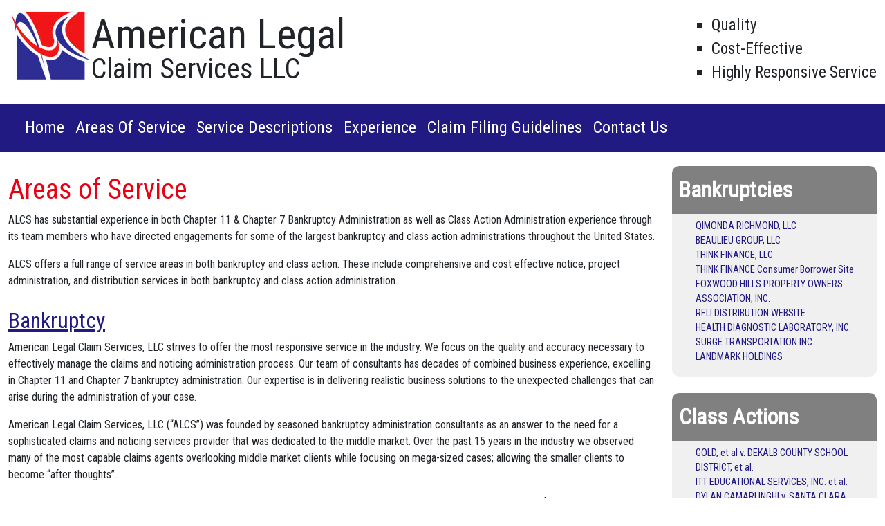

--- FILE ---
content_type: text/html; charset=UTF-8
request_url: https://www.americanlegal.com/page/areas-of-service
body_size: 5022
content:
<!DOCTYPE html>
<html lang="en">
<head>
    <meta charset="utf-8">
    <meta name="viewport" content="width=device-width, initial-scale=1">
    <meta name="description" content="American Legal Claim Services, LLC (ALCS) was founded by seasoned legal administration consultants that have specialized in both the Bankruptcy and Class Action markets, as an answer to the need for a sophisticated claims and noticing services provider dedicated to the middle market.">
    <meta name="author" content="American Legal Claim Services, LLC">
    <link rel="icon" href="/theme/americanlegalclaims/favicon.ico">

    <title>Areas of Service: AMERICAN LEGAL CLAIM SERVICES</title>

    <!-- Bootstrap core CSS -->
    <link href="https://cdnjs.cloudflare.com/ajax/libs/bootstrap/5.3.3/css/bootstrap.min.css" rel="stylesheet">
	<link rel="stylesheet" href="https://cdnjs.cloudflare.com/ajax/libs/jqueryui/1.14.1/themes/smoothness/jquery-ui.min.css">
	<link href="/theme/americanlegalclaims/css/site_141901.css" rel="stylesheet">
	
    <!-- Bootstrap core JavaScript
    ================================================== -->
    <!-- Placed at the end of the document so the pages load faster -->
    <script src="https://cdnjs.cloudflare.com/ajax/libs/jquery/3.7.1/jquery.min.js"></script>
    <script src="https://cdnjs.cloudflare.com/ajax/libs/bootstrap/5.3.3/js/bootstrap.min.js"></script>
    <script src="https://cdnjs.cloudflare.com/ajax/libs/jqueryui/1.14.1/jquery-ui.min.js"></script>
    
    <!-- Google Font -->
    <link href="https://fonts.googleapis.com/css?family=Roboto+Condensed" rel="stylesheet">

    <link rel="stylesheet" href="https://cdnjs.cloudflare.com/ajax/libs/font-awesome/4.7.0/css/font-awesome.min.css"> 
    
    <script src="https://cdnjs.cloudflare.com/ajax/libs/jquery.maskedinput/1.4.1/jquery.maskedinput.min.js" type="text/javascript"></script>
    <!-- Google tag (gtag.js) -->
    <script async src="https://www.googletagmanager.com/gtag/js?id=UA-50531354-1"></script>
    <script>
      window.dataLayer = window.dataLayer || [];
      function gtag(){dataLayer.push(arguments);}
      gtag('js', new Date());
    
      gtag('config', 'UA-50531354-1');
    </script>
    <script src="https://www.google.com/recaptcha/api.js"></script>
</head>

<body>
<header>
<div class="container-fluid">
    <div class="row">
        <div class="col-md-6">
            <div class="span8 logo">
                <div class="logo">
                        <a href="https://www.americanlegal.com" title="American Legal Claim Services">
                            <img alt="American Legal Claim Services, LLC" src="/theme/americanlegalclaims/images/american_legal_button.png"  />
                        </a>
                        <p class="company-name">American Legal</p>
                        <p class="company-name company-name-medium">Claim Services LLC</p>
                </div>
            </div>
        </div>
        <div class="col-md-6">
            <div class="company-qualities">
                <ul>
                    <li>Quality</li>
                    <li>Cost-Effective</li>
                    <li>Highly Responsive Service</li>
                </ul>
            </div>
        </div>
    </div>
</div>
</header>

<nav class="navbar navbar-default navbar-custom navbar-expand-lg bg-body-tertiary">
	<div class="container-fluid">
	  <div class="navbar-brand" href="#">
			  </div>
	  	  <button class="navbar-toggler" type="button" data-bs-toggle="collapse" data-bs-target="#navbarSupportedContent" aria-controls="navbarSupportedContent" aria-expanded="false" aria-label="Toggle navigation">
        <span role="button" aria-label="Navigation Toggler Button"><i class="fa fa-bars" aria-hidden="true" style="color:#ffffff"></i></span>
      </button>
	  	  <div class="collapse navbar-collapse" id="navbarSupportedContent">
		<ul class="navbar-nav me-auto mb-2 mb-lg-0">
						<li class="nav-choice nav-item"><a class="nav-link" href="https://www.americanlegal.com">Home</a></li>
			<li class="nav-choice nav-item"><a class="nav-link" href="https://www.americanlegal.com/page/areas-of-service">Areas Of Service</a></li>
			<li class="nav-choice nav-item"><a class="nav-link" href="https://www.americanlegal.com/page/service-descriptions">Service Descriptions</a></li>
			<li class="nav-choice nav-item"><a class="nav-link" href="https://www.americanlegal.com/page/experience">Experience</a></li>
			<li class="nav-choice nav-item"><a class="nav-link" href="https://www.americanlegal.com/page/claim-filing-guidelines">Claim Filing Guidelines</a></li>
			<li class="nav-choice nav-item"><a class="nav-link" href="https://www.americanlegal.com/page/contact-us">Contact Us</a></li>
					</ul>
	  </div>
	</div>
</nav>

<main>
<!-- Temp Box For AmericanLegal.com -->
<!-- End Temp Box -->

<div class="container-fluid">
    <div class="row">
                    <div class="col-md-12">
                    

    <div class="row" style="margin-top: 20px;">
        <div class="col-md-9">
            <h1>Areas of Service</h1>
            <div>
<p>ALCS has substantial experience in both Chapter 11 &amp; Chapter 7 Bankruptcy Administration as well as Class Action Administration experience through its team members who have directed engagements for some of the largest bankruptcy and class action administrations throughout the United States.</p>

<p>ALCS offers a full range of service areas in both bankruptcy and class action. These include comprehensive and cost effective notice, project administration, and distribution services in both bankruptcy and class action administration.</p>
</div>

<div>
<h2><a href="../../../page/bankruptcy-areas-of-service" title="Bankruptcy Area of Service">Bankruptcy</a></h2>

<div>
<p>American Legal Claim Services, LLC strives to offer the most responsive service in the industry. We focus on the quality and accuracy necessary to effectively manage the claims and noticing administration process. Our team of consultants has decades of combined business experience, excelling in Chapter 11 and Chapter 7 bankruptcy administration. Our expertise is in delivering realistic business solutions to the unexpected challenges that can arise during the administration of your case.</p>

<p>American Legal Claim Services, LLC (&ldquo;ALCS&rdquo;) was founded by seasoned bankruptcy administration consultants as an answer to the need for a sophisticated claims and noticing services provider that was dedicated to the middle market. Over the past 15 years in the industry we observed many of the most capable claims agents overlooking middle market clients while focusing on mega-sized cases; allowing the smaller clients to become &ldquo;after thoughts&rdquo;.</p>

<p>ALCS has experienced great success in a time that can be described by many bankruptcy practitioners as a very slow time for the industry. We attribute this success, first, to being given opportunities to serve clients and, second, to making the most of these opportunities by focusing on each and every client as if they are our only one. The ALCS team desires to please our clients and surpass expectations by providing exceptional quality and responsiveness with unprecedented savings.</p>

<p>We recognize that middle market clients do not have the financial or human resources of larger companies and therefore it is necessary for our team to roll up our sleeves and help with the heavy lifting. This team approach to the debtor&rsquo;s success in reorganization or liquidation has left us with many extremely satisfied clients who would be very happy to share their experiences of working with ALCS and how we have efficiently and effectively met their needs.</p>
</div>
</div>

<div>
<h2><a href="../../../page/class-action-areas-of-service" title="Class Action Area of Service">Class Action</a></h2>

<div>
<p>American Legal Claim Services, LLC (ALCS) strives to offer the most responsive service in the Class Action Administration industry. We focus on the quality and accuracy necessary to effectively manage the claims and noticing administration process. Our team of consultants handled over 300 class actions with more than 100 million claimants and $3 billion in distributions. Our expertise is in delivering realistic business solutions to the unexpected challenges that can arise during the administration of your case.</p>

<p>ALCS was founded by seasoned class action and bankruptcy administration consultants as an answer to the need for a sophisticated claims and noticing services provider that was dedicated to the middle market. Over the past 15 years in the industry we observed many of the most capable settlement administrators overlooking middle market clients while focusing on mega-sized cases; allowing the smaller clients to become &ldquo;after thoughts&rdquo;.</p>

<p>ALCS has experienced great success in a time that can be described by many bankruptcy practitioners as a very slow time for the industry. We attribute this success, first, to being given opportunities to serve clients and, second, to making the most of these opportunities by focusing on each and every client as if they are our only one. The ALCS team desires to please our clients and surpass expectations by providing exceptional quality and responsiveness with unprecedented savings.</p>

<p>We recognize that middle market clients do not have the financial or human resources of larger companies and therefore it is necessary for our team to roll up our sleeves and help with the heavy lifting. This team approach to the debtor&rsquo;s success in reorganization or liquidation has left us with many extremely satisfied clients who would be very happy to share their experiences of working with ALCS and how we have efficiently and effectively met their needs.</p>
</div>
</div>
        </div>
        <div class="col-md-3">
            <div class="boxTop">
    <strong>Bankruptcies</strong>
</div>
<div class="boxBottom">
    <ul style="list-style-type: none;" class="srfrList">
                        <li class="srfrRow srfrRowIsOdd">
            <a href="https://www.americanlegal.com/qimonda">QIMONDA RICHMOND, LLC</a><br />
            <div class="clr"></div>
        </li>
                <li class="srfrRow srfrRowIsOdd">
            <a href="https://www.americanlegal.com/beaulieu">BEAULIEU GROUP, LLC</a><br />
            <div class="clr"></div>
        </li>
                <li class="srfrRow srfrRowIsOdd">
            <a href="https://www.americanlegal.com/TF">THINK FINANCE, LLC</a><br />
            <div class="clr"></div>
        </li>
                <li class="srfrRow srfrRowIsOdd">
            <a href="https://www.americanlegal.com/TFConsumerBorrower">THINK FINANCE Consumer Borrower Site</a><br />
            <div class="clr"></div>
        </li>
                <li class="srfrRow srfrRowIsOdd">
            <a href="https://www.americanlegal.com/foxwoodpoa">FOXWOOD HILLS PROPERTY OWNERS ASSOCIATION, INC.</a><br />
            <div class="clr"></div>
        </li>
                <li class="srfrRow srfrRowIsOdd">
            <a href="https://www.rflibkinfo.com">RFLI DISTRIBUTION WEBSITE</a><br />
            <div class="clr"></div>
        </li>
                <li class="srfrRow srfrRowIsOdd">
            <a href="https://www.americanlegal.com/HDL">HEALTH DIAGNOSTIC LABORATORY, INC.</a><br />
            <div class="clr"></div>
        </li>
                <li class="srfrRow srfrRowIsOdd">
            <a href="https://www.americanlegal.com/surgetransportation">SURGE TRANSPORTATION INC.</a><br />
            <div class="clr"></div>
        </li>
                <li class="srfrRow srfrRowIsOdd">
            <a href="https://www.americanlegal.com/Landmark">LANDMARK HOLDINGS</a><br />
            <div class="clr"></div>
        </li>
                    </ul>
</div>
<br />
<div class="boxTop">
    <strong>Class Actions</strong>
</div>
<div class="boxBottom">
    <ul style="list-style-type: none;" class="srfrList">
                        <li class="srfrRow srfrRowIsOdd">
            <a href="https://www.goldshayeclassaction.com">GOLD, et al v. DEKALB COUNTY SCHOOL DISTRICT, et al.</a><br />
            <div class="clr"></div>
        </li>
                <li class="srfrRow srfrRowIsOdd">
            <a href="https://www.ittstudentclaimsettlement.com">ITT EDUCATIONAL SERVICES, INC. et al.</a><br />
            <div class="clr"></div>
        </li>
                <li class="srfrRow srfrRowIsOdd">
            <a href="https://www.santaclaraoverdetention.com">DYLAN CAMARLINGHI v. SANTA CLARA COUNTY, et al.</a><br />
            <div class="clr"></div>
        </li>
                <li class="srfrRow srfrRowIsOdd">
            <a href="https://www.csacsettlement.com">CSAC, INC. v SADE M. CRAWFORD</a><br />
            <div class="clr"></div>
        </li>
                <li class="srfrRow srfrRowIsOdd">
            <a href="https://www.aacnoticeclass.com">AUTOMOBILE ACCEPTANCE CORP. v EUGENE JEROME NICHOLS</a><br />
            <div class="clr"></div>
        </li>
                <li class="srfrRow srfrRowIsOdd">
            <a href="https://www.upperlakesettlement.com">SHERRY BLACKBURN et al v. A.C. ISRAEL ENTERPRISES et al.</a><br />
            <div class="clr"></div>
        </li>
                <li class="srfrRow srfrRowIsOdd">
            <a href="https://www.gatchaliansettlement.com">HARRIET GATCHALIAN v. ATLANTIC RECOVERY SOLUTIONS LLC, et al.</a><br />
            <div class="clr"></div>
        </li>
                <li class="srfrRow srfrRowIsOdd">
            <a href="https://www.smithafdcpaclassaction.com">BRITTANT SMITH v. MID-SOUTH ADJUSTMENT CO., INC.</a><br />
            <div class="clr"></div>
        </li>
                <li class="srfrRow srfrRowIsOdd">
            <a href="https://www.repoclassactionsettlement.com">LOU BUDKE&#039;S ARROW FINANCE COMPANY v RICHARD KYLES</a><br />
            <div class="clr"></div>
        </li>
                <li class="srfrRow srfrRowIsOdd">
            <a href="https://www.GPIBIPAsettlement.com">JOCELYN ROBERTS v. GRAPHIC PACKAGING INTERNATIONAL, LLC</a><br />
            <div class="clr"></div>
        </li>
                <li class="srfrRow srfrRowIsOdd">
            <a href="https://www.ummserisasettlement.com">MARTIN MOLER, et al. v. UNIVERSITY OF MARYLAND MEDICAL SYSTEM, et al.</a><br />
            <div class="clr"></div>
        </li>
                <li class="srfrRow srfrRowIsOdd">
            <a href="https://www.forestalclassaction.com">FERNANDEZ FORESTAL v. SH GROUP OPERATIONS, LLC, and STERLING INFOSYSTEMS, INC Settlement</a><br />
            <div class="clr"></div>
        </li>
                <li class="srfrRow srfrRowIsOdd">
            <a href="https://www.citymdcovidtestsettlement.com">ANA MARTINEZ REYES v SUMMIT HEALTH MANAGEMENT, LLC Settlement</a><br />
            <div class="clr"></div>
        </li>
                <li class="srfrRow srfrRowIsOdd">
            <a href="https://www.nficlassaction.com">NICHOLAS FINANCIAL, INC. v. JEREMIAH T. GROSS</a><br />
            <div class="clr"></div>
        </li>
                <li class="srfrRow srfrRowIsOdd">
            <a href="https://www.heestoppelcertsettlement.com">HEULE V HOME ENCOUNTER, LLC dba HOMERIVER GROUP</a><br />
            <div class="clr"></div>
        </li>
                <li class="srfrRow srfrRowIsOdd">
            <a href="https://www.esparzafcrasettlement.com">JOHNNY ESPARZA v. MARYLAND MARKETSOURCE, INC., et al.</a><br />
            <div class="clr"></div>
        </li>
                <li class="srfrRow srfrRowIsOdd">
            <a href="https://www.walkerfcrasettlement.com">DAVID WALKER, MELISSA ROSS, and BENJAMIN WILSON v. INFLECTION RISK SOLUTIONS, LLC</a><br />
            <div class="clr"></div>
        </li>
                <li class="srfrRow srfrRowIsOdd">
            <a href="https://www.curtisbaysettlement.com">CHEYENNE SHONGO v. CSX TRANSPORTATION, INC.</a><br />
            <div class="clr"></div>
        </li>
                <li class="srfrRow srfrRowIsOdd">
            <a href="https://www.creditexterminatorsclassaction.com">CHRISTINA ATTERBURY v EARN COMPANY, et al.</a><br />
            <div class="clr"></div>
        </li>
                <li class="srfrRow srfrRowIsOdd">
            <a href="https://www.earlytermfeessettlement.com">RUBY PERRUCCI v. HUNTER WARFIELD, INC. Settlement</a><br />
            <div class="clr"></div>
        </li>
                        <li class="srfrRow srfrRowIsOdd">
            <a href="/page/site-list">...more</a><br />
            <div class="clr"></div>
        </li>
            </ul>
</div>
        </div>
    </div>

        </div>
    </div>
</div>
<!-- /.container -->
</main>
<footer>
<div class="container-full" style="padding: 15px; background: #222; color: #666;">
    <div class="row">
        <div class="col-md-3">
            <strong>AREAS OF SERVICE</strong>
        </div>
        <div class="col-md-6">
            <strong>SERVICE DESCRIPTIONS</strong>
        </div>
        <div class="col-md-3">
            <strong>MORE ON ALCS</strong>
        </div>
    </div>
    <div class="row">
        <div class="col-md-3">
            <div class="span3" aria-label="Footer 1">
                <a href="https://www.americanlegal.com/page/bankruptcy-areas-of-service"
                   target="_self">Bankruptcy</a><br/> <a
                        href="https://www.americanlegal.com/page/class-action-areas-of-service"
                        target="_self">Class
                    Action</a><br/> » <a
                        href="https://www.americanlegal.com/page/class-action-areas-of-service"
                        target="_self">Consumer</a><br/>
                » <a href="https://www.americanlegal.com/page/class-action-areas-of-service"
                     target="_self">Finance</a><br/> » <a
                        href="https://www.americanlegal.com/page/class-action-areas-of-service"
                        target="_self">Labor &amp;
                    Employment</a><br/> » <a
                        href="https://www.americanlegal.com/page/class-action-areas-of-service"
                        target="_self">Insurance/Healthcare</a><br/>
                » <a href="https://www.americanlegal.com/page/class-action-areas-of-service"
                     target="_self">Antitrust</a><br/> » <a
                        href="https://www.americanlegal.com/page/class-action-areas-of-service"
                        target="_self">Securities</a>
            </div>
        </div>
        <div class="col-md-3">
            <div class="span3" aria-label="Footer 2">
                <strong>Bankruptcy</strong><br/> <a
                        href="https://www.americanlegal.com/page/bankruptcy-service-description"
                        target="_self">Chapter 11 Claims Agent
                    Services</a><br/> <a
                        href="https://www.americanlegal.com/page/bankruptcy-service-description"
                        target="_self">Liquidating Trustee Support</a><br/> <a
                        href="https://www.americanlegal.com/page/bankruptcy-service-description"
                        target="_self">Chapter 7 Trustee
                    Support</a><br/> <a
                        href="https://www.americanlegal.com/page/bankruptcy-service-description"
                        target="_self">Balloting
                    &amp; Solicitation</a><br/> <a
                        href="https://www.americanlegal.com/page/bankruptcy-service-description"
                        target="_self">Distributions</a><br/> <a
                        href="https://www.americanlegal.com/page/bankruptcy-service-description"
                        target="_self">Claims Reconciliation</a><br/>
                <a href="https://www.americanlegal.com/page/bankruptcy-service-description"
                   target="_self">Noticing
                    (Print/Mail/Publication)</a><br/> <a
                        href="https://www.americanlegal.com/page/bankruptcy-service-description"
                        target="_self">Website Design</a>
            </div>
        </div>
        <div class="col-md-3">
            <div class="span3" aria-label="Footer 3">
                <strong>Class Action</strong><br/> <a
                        href="https://www.americanlegal.com/page/class-action-service-description"
                        target="_self">Pre-Settlement
                    Consulting</a><br/> <a
                        href="https://www.americanlegal.com/page/class-action-service-description"
                        target="_self">Project
                    Management</a><br/> <a
                        href="https://www.americanlegal.com/page/class-action-service-description"
                        target="_self">Legal
                    Notification/Communications</a><br/> <a
                        href="https://www.americanlegal.com/page/class-action-service-description"
                        target="_self">Settlement Class Data
                    Management</a><br/> <a
                        href="https://www.americanlegal.com/page/class-action-service-description"
                        target="_self">Certification
                    &amp; Settlement Mailings</a><br/> <a
                        href="https://www.americanlegal.com/page/class-action-service-description"
                        target="_self">Claims Administration</a><br/>
                <a href="https://www.americanlegal.com/page/class-action-service-description"
                   target="_self">Communications
                    Center</a><br/> <a
                        href="https://www.americanlegal.com/page/class-action-service-description"
                        target="_self">Website
                    Design and Maintenance</a><br/> <a
                        href="https://www.americanlegal.com/page/class-action-service-description"
                        target="_self">Fund Distribution &amp; Tax
                    Reporting</a>
            </div>
        </div>
        <div class="col-md-3">
            <div class="span3" aria-label="Footer 4">
                <a href="https://www.americanlegal.com" target="_self">Active
                    Cases</a><br/> <a
                        href="https://www.americanlegal.com/page/bankruptcy-claim-filing-guidelines"
                        target="_self">Bankruptcy Claim
                    Filing Guidelines</a><br/> <a
                        href="https://www.americanlegal.com/page/class-action-claim-filing-guidelines"
                        target="_self">Class
                    Action Claim Filing Guidelines</a><br/> <a
                        href="/" target="_self">News</a><br/> <a href="/"
                                                                 target="_self">Events</a><br/>
                <a href="https://www.americanlegal.com/page/contact-us" target="_self">Request
                    Bankruptcy Proposal</a><br/> <a
                        href="https://www.americanlegal.com/page/contact-us" target="_self">Request
                    Class Action Proposal</a><br/> <a
                        href="https://www.americanlegal.com/page/contact-us" target="_self">Contact
                    ALCS</a><br/> <br/>

                <p><strong>AmericanLegalClaims.com</strong></p>
            </div>
        </div>
    </div>
    <div class="container-fluid" style="padding-top:50px;padding-bottom:50px;">
		<div class="row">
            <a href="https://www.americanlegal.com/page/privacy-policy" target="_new">Privacy Statement</a>
		</div>
    </div>
</div>

</footer>
<script type='text/javascript'>
    function setCookie(cname, cvalue, exdays) {
        var d = new Date();
        d.setTime(d.getTime() + (exdays*24*60*60*1000));
        var expires = "expires="+d.toUTCString();
        document.cookie = cname + "=" + cvalue + "; " + expires;
    }

    function getCookie(cname) {
        var name = cname + "=";
        var ca = document.cookie.split(';');
        for(var i=0; i<ca.length; i++) {
            var c = ca[i];
            while (c.charAt(0)==' ') c = c.substring(1);
            if (c.indexOf(name) == 0) return c.substring(name.length,c.length);
        }
        return "";
    }
    $('table').each(function(i, e) {
    	if($(this).find('th').length < 1) {
    		$(this).attr('role', 'presentation');
    	} else {
    		var caption = $(this).attr('aria-label');
    		if(!caption) {
    			var caption = $(this).children('caption');
    			if(!caption) {
    				$(this).attr('aria-label', $('h2').first().text());
    			}
    		}
    	}
    });
</script>


</body>
</html>


--- FILE ---
content_type: text/css
request_url: https://www.americanlegal.com/theme/americanlegalclaims/css/site_141901.css
body_size: 1240
content:
@charset "ISO-8859-1";
/* Logo Blue: #211A82
    Logo Red: #E90013
*/

.company-name {
	margin: 0;
	padding: 0;
	font-family: 'Roboto Condensed', Helvetica, Arial, sans-serif;
	font-size: 60px;
}

.company-name-medium {
	font-size: 40px;
	margin-top: -5px;
	position: relative;
	top: -20px;
}

.company-qualities {
	float: right;
	font-family: 'Roboto Condensed', Helvetica, Arial, sans-serif;
	font-size: 23px;
}

.company-qualities ul {
	padding: 20px 0 0 0;
	list-style-type: square;
}

@media only screen and (max-width: 1080px) {
	.company-name {
		font-size: 50px;
	}

	.company-name-medium {
		font-size: 35px;
	}
}

@media only screen and (max-width: 1000px) {
	.company-qualities {
		float: none;
		font-family: 'Roboto Condensed', Helvetica, Arial, sans-serif;
		font-size: 20px;
	}

	.company-qualities {
		margin-left: 40px;
	}

	.company-qualities ul {
		padding: 20px 0 0 0;
	}
}

@media only screen and (max-width: 800px) {
	.company-qualities {
		display: none;
	}
}

/* Smartphones (portrait and landscape) ----------- */
@media only screen and (min-width: 320px) and (max-width: 480px) {
	.logo img {
		width: 60px;
	}

	.company-name {
		margin: 0;
		padding: 0;
		font-family: 'Roboto Condensed', Helvetica, Arial, sans-serif;
		font-size: 25px;
	}

	.company-name-medium {
		font-size: 20px;
		position: relative;
		top: -10px;
	}

	.company-qualities {
		display: none;
	}
}

.navbar-custom {
	font-family: "Helvetica Neue", Helvetica, Arial, sans-serif;
	font-size: 1.5em;
	background-color: #211A82 !important;
	border-color: #18135d !important;
}

.navbar-brand,
.navbar-brand:hover {
	color: #ffffff;
}

.nav {
	margin-top: 5px;
}

ul.nav.navbar-nav h3 {
	color: #ffffff;
}

footer {
	margin-top:10px;
}

.navbar-default .navbar-nav>li>a {
	color: #fff;
	text-decoration: none;
}

.navbar-default .navbar-nav>li>a:hover,
a:visited {
	color: #fff;
}

.logo img {
	float: left;
}

h1 {
	color: #E90013;
}

body {
	font-family: 'Roboto Condensed', Helvetica, Arial, sans-serif;
}

h1, h2, h3, h4, h5, h6 {
	padding-top: 10px;
}

#brochure {
	border: 10px solid grey;
	padding: 8px;
}

.navbar-toggler:focus,
.navbar-toggler:active,
.navbar-toggler-icon:focus {
    outline: none;
    box-shadow: none;
}

.boxBottom {
	border-bottom: solid 0px grey; 
	background-color: #e0e0e0; 
	border-bottom-left-radius: 10px;
	border-bottom-right-radius: 10px;
	color: #000;
	background-color: #F0F0F0 !important;
	padding: 2px;
}

.boxTop {
	padding: 10px; 
	border-bottom: solid 1px grey; 
	background-color: grey; 
	color: white; 
	font-size: 2em; 
	border-top-left-radius: 10px;
	border-top-right-radius: 10px;
}

#Mod89>div>div>div>div,
#Mod91>div div.custom>div>div+div,
.custom>div>div+div {
	color: #000;
	background-color: #F0F0F0 !important;
}

a:link,
a:visited,
a:hover,
a:active {
	font-family: 'Roboto Condensed', Helvetica, Arial, sans-serif;
	color: #211A82;
}

a:hover,
a:active {
	text-decoration: underline;
}

a.btn:link,
a.btn:visited,
a.btn:hover,
a.btn:active,
fieldset .btn-success {
	color: #fff;
	background-color: #295B29;
}

.btn-success {
	color: #5cb85c;
}

.nav-pills .nav-link {
	font-family: 'Roboto Condensed', Helvetica, Arial, sans-serif;
}


.nav-choice:hover {
	border-bottom: solid .10em white;
    transition: all 0.9s;
}

.nav-choice, .nav-choice.active {
	border-bottom: solid .10em #211A82;
}

.btn-submit, .btn-submit:hover {
	color: #fff;
	background-color: #211A82;
}

.nav-pills .nav-link:hover,
.nav-pills .nav-link.active {
  background-color: #F0F0F0; /* Example highlight color */
  color: #211A82; /* Example text color on highlight */
  text-decoration: none; /* Avoid underline */
}

/* Optional: Add transition for smoother hover effect */
.nav-pills .nav-link {
  transition: background-color 0.3s ease;
}

a.btn-primary:link,
a.btn-primary:visited,
a.btn-primary:active,
a.btn-primary:hover {
	background-color: #255783;
}

div.logo {
	margin: 5px 0 0 0;
}

.srfrList {
	margin-top: 5px;
	font-size: .9em;
}

.srfrList a:link,
.srfrList a:visited,
.srfrList a:active {
	text-decoration: none;
}

.srfrList a:hover {
	text-decoration: underline;
}

footer>div {
	padding: 15px;
	background: #222;
	color: #B5B5B5;
}

footer>div.container-full>div.row>div>strong,
footer>div.container-full>div.row>div>div>strong,
footer>div.container-full>div.row>div>div>p>strong {
	color: #B8B8B8 !important;
}

footer a:link,
footer a:visited,
footer a:active {
	color: #94BDE0;
	text-decoration: none;
}

footer a:hover {
	color: #94BDE0;
	text-decoration: underline;
}

footer>.modal,
footer>div.modal button.close {
	color: #333;
	opacity: 1;
}

footer .btn-success {
	background-color: #295B29;
	border-color: #214521;
}

table.grey_tones>tbody>tr>td.grey_head {
	background-color: #CCCCCC;
	height: 49px;
	width: 630px;
}

table.grey_tones>tbody>tr>td.grey_label {
	background-color: #999999;
	height: 59px;
	width: 192px;
	color: #000;
}

table.grey_tones>tbody>tr>td.grey_value {
	background-color: #EEEEEE;
	height: 59px;
	width: 438px;
}

table.grey_tones>tbody>tr>td.grey_head>span {
	color: #ffffff;
}

P.drop-cap:first-letter {
	font-size: 2.1em;
	float: left;
	margin-top: -6px;
	color: #EA0012;
}